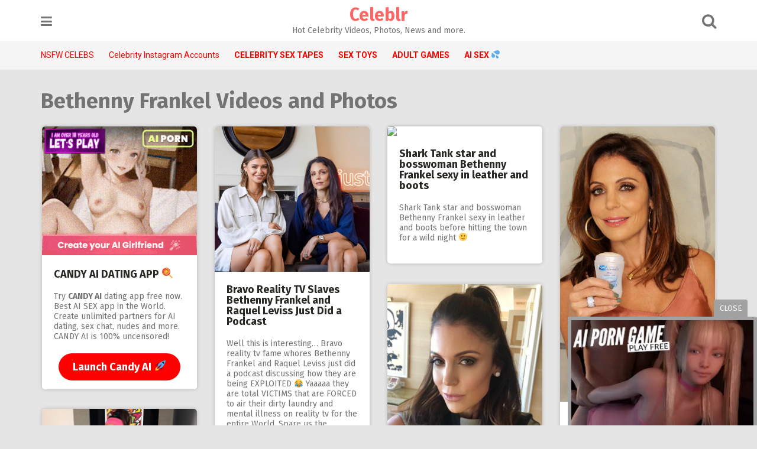

--- FILE ---
content_type: text/html; charset=UTF-8
request_url: https://celeblr.com/bethenny-frankel/
body_size: 11882
content:
<!DOCTYPE html>
<html lang="en-US">
<head>
<meta charset="UTF-8">
<meta name="viewport" content="width=device-width, initial-scale=1">
<link rel="profile" href="https://gmpg.org/xfn/11">
<link rel="pingback" href="https://celeblr.com/xmlrpc.php">

<script src="https://code.jquery.com/jquery-3.3.1.min.js"></script>
<meta name='robots' content='index, follow, max-image-preview:large, max-snippet:-1, max-video-preview:-1' />

	<!-- This site is optimized with the Yoast SEO plugin v22.9 - https://yoast.com/wordpress/plugins/seo/ -->
	<title>Bethenny Frankel videos and photos - Celeblr</title>
	<link rel="canonical" href="https://celeblr.com/bethenny-frankel/" />
	<link rel="next" href="https://celeblr.com/bethenny-frankel/page/2/" />
	<meta property="og:locale" content="en_US" />
	<meta property="og:type" content="article" />
	<meta property="og:title" content="Bethenny Frankel videos and photos - Celeblr" />
	<meta property="og:url" content="https://celeblr.com/bethenny-frankel/" />
	<meta property="og:site_name" content="Celeblr" />
	<meta property="og:image" content="https://celeblr.com/wp-content/uploads/2018/08/celeblr-logo.jpg" />
	<meta property="og:image:width" content="327" />
	<meta property="og:image:height" content="327" />
	<meta property="og:image:type" content="image/jpeg" />
	<meta name="twitter:card" content="summary_large_image" />
	<meta name="twitter:site" content="@celeblronline" />
	<script type="application/ld+json" class="yoast-schema-graph">{"@context":"https://schema.org","@graph":[{"@type":"CollectionPage","@id":"https://celeblr.com/bethenny-frankel/","url":"https://celeblr.com/bethenny-frankel/","name":"Bethenny Frankel videos and photos - Celeblr","isPartOf":{"@id":"https://celeblr.com/#website"},"breadcrumb":{"@id":"https://celeblr.com/bethenny-frankel/#breadcrumb"},"inLanguage":"en-US"},{"@type":"BreadcrumbList","@id":"https://celeblr.com/bethenny-frankel/#breadcrumb","itemListElement":[{"@type":"ListItem","position":1,"name":"Home","item":"https://celeblr.com/"},{"@type":"ListItem","position":2,"name":"Bethenny Frankel"}]},{"@type":"WebSite","@id":"https://celeblr.com/#website","url":"https://celeblr.com/","name":"Celeblr","description":"Hot Celebrity Videos, Photos, News and more.","publisher":{"@id":"https://celeblr.com/#organization"},"potentialAction":[{"@type":"SearchAction","target":{"@type":"EntryPoint","urlTemplate":"https://celeblr.com/?s={search_term_string}"},"query-input":"required name=search_term_string"}],"inLanguage":"en-US"},{"@type":"Organization","@id":"https://celeblr.com/#organization","name":"Celeblr","url":"https://celeblr.com/","logo":{"@type":"ImageObject","inLanguage":"en-US","@id":"https://celeblr.com/#/schema/logo/image/","url":"https://celeblr.com/wp-content/uploads/2017/01/logo.jpg","contentUrl":"https://celeblr.com/wp-content/uploads/2017/01/logo.jpg","width":354,"height":327,"caption":"Celeblr"},"image":{"@id":"https://celeblr.com/#/schema/logo/image/"},"sameAs":["https://x.com/celeblronline","https://www.instagram.com/celeblr"]}]}</script>
	<!-- / Yoast SEO plugin. -->


<link rel='dns-prefetch' href='//vjs.zencdn.net' />
<link rel='dns-prefetch' href='//fonts.googleapis.com' />
<link rel="alternate" type="application/rss+xml" title="Celeblr &raquo; Feed" href="https://celeblr.com/feed/" />
<link rel="alternate" type="application/rss+xml" title="Celeblr &raquo; Comments Feed" href="https://celeblr.com/comments/feed/" />
<link rel="alternate" type="application/rss+xml" title="Celeblr &raquo; Bethenny Frankel Category Feed" href="https://celeblr.com/bethenny-frankel/feed/" />
<script type="text/javascript">
/* <![CDATA[ */
window._wpemojiSettings = {"baseUrl":"https:\/\/s.w.org\/images\/core\/emoji\/14.0.0\/72x72\/","ext":".png","svgUrl":"https:\/\/s.w.org\/images\/core\/emoji\/14.0.0\/svg\/","svgExt":".svg","source":{"concatemoji":"https:\/\/celeblr.com\/wp-includes\/js\/wp-emoji-release.min.js?ver=6.4.7"}};
/*! This file is auto-generated */
!function(i,n){var o,s,e;function c(e){try{var t={supportTests:e,timestamp:(new Date).valueOf()};sessionStorage.setItem(o,JSON.stringify(t))}catch(e){}}function p(e,t,n){e.clearRect(0,0,e.canvas.width,e.canvas.height),e.fillText(t,0,0);var t=new Uint32Array(e.getImageData(0,0,e.canvas.width,e.canvas.height).data),r=(e.clearRect(0,0,e.canvas.width,e.canvas.height),e.fillText(n,0,0),new Uint32Array(e.getImageData(0,0,e.canvas.width,e.canvas.height).data));return t.every(function(e,t){return e===r[t]})}function u(e,t,n){switch(t){case"flag":return n(e,"\ud83c\udff3\ufe0f\u200d\u26a7\ufe0f","\ud83c\udff3\ufe0f\u200b\u26a7\ufe0f")?!1:!n(e,"\ud83c\uddfa\ud83c\uddf3","\ud83c\uddfa\u200b\ud83c\uddf3")&&!n(e,"\ud83c\udff4\udb40\udc67\udb40\udc62\udb40\udc65\udb40\udc6e\udb40\udc67\udb40\udc7f","\ud83c\udff4\u200b\udb40\udc67\u200b\udb40\udc62\u200b\udb40\udc65\u200b\udb40\udc6e\u200b\udb40\udc67\u200b\udb40\udc7f");case"emoji":return!n(e,"\ud83e\udef1\ud83c\udffb\u200d\ud83e\udef2\ud83c\udfff","\ud83e\udef1\ud83c\udffb\u200b\ud83e\udef2\ud83c\udfff")}return!1}function f(e,t,n){var r="undefined"!=typeof WorkerGlobalScope&&self instanceof WorkerGlobalScope?new OffscreenCanvas(300,150):i.createElement("canvas"),a=r.getContext("2d",{willReadFrequently:!0}),o=(a.textBaseline="top",a.font="600 32px Arial",{});return e.forEach(function(e){o[e]=t(a,e,n)}),o}function t(e){var t=i.createElement("script");t.src=e,t.defer=!0,i.head.appendChild(t)}"undefined"!=typeof Promise&&(o="wpEmojiSettingsSupports",s=["flag","emoji"],n.supports={everything:!0,everythingExceptFlag:!0},e=new Promise(function(e){i.addEventListener("DOMContentLoaded",e,{once:!0})}),new Promise(function(t){var n=function(){try{var e=JSON.parse(sessionStorage.getItem(o));if("object"==typeof e&&"number"==typeof e.timestamp&&(new Date).valueOf()<e.timestamp+604800&&"object"==typeof e.supportTests)return e.supportTests}catch(e){}return null}();if(!n){if("undefined"!=typeof Worker&&"undefined"!=typeof OffscreenCanvas&&"undefined"!=typeof URL&&URL.createObjectURL&&"undefined"!=typeof Blob)try{var e="postMessage("+f.toString()+"("+[JSON.stringify(s),u.toString(),p.toString()].join(",")+"));",r=new Blob([e],{type:"text/javascript"}),a=new Worker(URL.createObjectURL(r),{name:"wpTestEmojiSupports"});return void(a.onmessage=function(e){c(n=e.data),a.terminate(),t(n)})}catch(e){}c(n=f(s,u,p))}t(n)}).then(function(e){for(var t in e)n.supports[t]=e[t],n.supports.everything=n.supports.everything&&n.supports[t],"flag"!==t&&(n.supports.everythingExceptFlag=n.supports.everythingExceptFlag&&n.supports[t]);n.supports.everythingExceptFlag=n.supports.everythingExceptFlag&&!n.supports.flag,n.DOMReady=!1,n.readyCallback=function(){n.DOMReady=!0}}).then(function(){return e}).then(function(){var e;n.supports.everything||(n.readyCallback(),(e=n.source||{}).concatemoji?t(e.concatemoji):e.wpemoji&&e.twemoji&&(t(e.twemoji),t(e.wpemoji)))}))}((window,document),window._wpemojiSettings);
/* ]]> */
</script>

<style id='wp-emoji-styles-inline-css' type='text/css'>

	img.wp-smiley, img.emoji {
		display: inline !important;
		border: none !important;
		box-shadow: none !important;
		height: 1em !important;
		width: 1em !important;
		margin: 0 0.07em !important;
		vertical-align: -0.1em !important;
		background: none !important;
		padding: 0 !important;
	}
</style>
<link rel='stylesheet' id='wp-block-library-css' href='https://celeblr.com/wp-includes/css/dist/block-library/style.min.css?ver=6.4.7' type='text/css' media='all' />
<style id='classic-theme-styles-inline-css' type='text/css'>
/*! This file is auto-generated */
.wp-block-button__link{color:#fff;background-color:#32373c;border-radius:9999px;box-shadow:none;text-decoration:none;padding:calc(.667em + 2px) calc(1.333em + 2px);font-size:1.125em}.wp-block-file__button{background:#32373c;color:#fff;text-decoration:none}
</style>
<style id='global-styles-inline-css' type='text/css'>
body{--wp--preset--color--black: #000000;--wp--preset--color--cyan-bluish-gray: #abb8c3;--wp--preset--color--white: #ffffff;--wp--preset--color--pale-pink: #f78da7;--wp--preset--color--vivid-red: #cf2e2e;--wp--preset--color--luminous-vivid-orange: #ff6900;--wp--preset--color--luminous-vivid-amber: #fcb900;--wp--preset--color--light-green-cyan: #7bdcb5;--wp--preset--color--vivid-green-cyan: #00d084;--wp--preset--color--pale-cyan-blue: #8ed1fc;--wp--preset--color--vivid-cyan-blue: #0693e3;--wp--preset--color--vivid-purple: #9b51e0;--wp--preset--gradient--vivid-cyan-blue-to-vivid-purple: linear-gradient(135deg,rgba(6,147,227,1) 0%,rgb(155,81,224) 100%);--wp--preset--gradient--light-green-cyan-to-vivid-green-cyan: linear-gradient(135deg,rgb(122,220,180) 0%,rgb(0,208,130) 100%);--wp--preset--gradient--luminous-vivid-amber-to-luminous-vivid-orange: linear-gradient(135deg,rgba(252,185,0,1) 0%,rgba(255,105,0,1) 100%);--wp--preset--gradient--luminous-vivid-orange-to-vivid-red: linear-gradient(135deg,rgba(255,105,0,1) 0%,rgb(207,46,46) 100%);--wp--preset--gradient--very-light-gray-to-cyan-bluish-gray: linear-gradient(135deg,rgb(238,238,238) 0%,rgb(169,184,195) 100%);--wp--preset--gradient--cool-to-warm-spectrum: linear-gradient(135deg,rgb(74,234,220) 0%,rgb(151,120,209) 20%,rgb(207,42,186) 40%,rgb(238,44,130) 60%,rgb(251,105,98) 80%,rgb(254,248,76) 100%);--wp--preset--gradient--blush-light-purple: linear-gradient(135deg,rgb(255,206,236) 0%,rgb(152,150,240) 100%);--wp--preset--gradient--blush-bordeaux: linear-gradient(135deg,rgb(254,205,165) 0%,rgb(254,45,45) 50%,rgb(107,0,62) 100%);--wp--preset--gradient--luminous-dusk: linear-gradient(135deg,rgb(255,203,112) 0%,rgb(199,81,192) 50%,rgb(65,88,208) 100%);--wp--preset--gradient--pale-ocean: linear-gradient(135deg,rgb(255,245,203) 0%,rgb(182,227,212) 50%,rgb(51,167,181) 100%);--wp--preset--gradient--electric-grass: linear-gradient(135deg,rgb(202,248,128) 0%,rgb(113,206,126) 100%);--wp--preset--gradient--midnight: linear-gradient(135deg,rgb(2,3,129) 0%,rgb(40,116,252) 100%);--wp--preset--font-size--small: 13px;--wp--preset--font-size--medium: 20px;--wp--preset--font-size--large: 36px;--wp--preset--font-size--x-large: 42px;--wp--preset--spacing--20: 0.44rem;--wp--preset--spacing--30: 0.67rem;--wp--preset--spacing--40: 1rem;--wp--preset--spacing--50: 1.5rem;--wp--preset--spacing--60: 2.25rem;--wp--preset--spacing--70: 3.38rem;--wp--preset--spacing--80: 5.06rem;--wp--preset--shadow--natural: 6px 6px 9px rgba(0, 0, 0, 0.2);--wp--preset--shadow--deep: 12px 12px 50px rgba(0, 0, 0, 0.4);--wp--preset--shadow--sharp: 6px 6px 0px rgba(0, 0, 0, 0.2);--wp--preset--shadow--outlined: 6px 6px 0px -3px rgba(255, 255, 255, 1), 6px 6px rgba(0, 0, 0, 1);--wp--preset--shadow--crisp: 6px 6px 0px rgba(0, 0, 0, 1);}:where(.is-layout-flex){gap: 0.5em;}:where(.is-layout-grid){gap: 0.5em;}body .is-layout-flow > .alignleft{float: left;margin-inline-start: 0;margin-inline-end: 2em;}body .is-layout-flow > .alignright{float: right;margin-inline-start: 2em;margin-inline-end: 0;}body .is-layout-flow > .aligncenter{margin-left: auto !important;margin-right: auto !important;}body .is-layout-constrained > .alignleft{float: left;margin-inline-start: 0;margin-inline-end: 2em;}body .is-layout-constrained > .alignright{float: right;margin-inline-start: 2em;margin-inline-end: 0;}body .is-layout-constrained > .aligncenter{margin-left: auto !important;margin-right: auto !important;}body .is-layout-constrained > :where(:not(.alignleft):not(.alignright):not(.alignfull)){max-width: var(--wp--style--global--content-size);margin-left: auto !important;margin-right: auto !important;}body .is-layout-constrained > .alignwide{max-width: var(--wp--style--global--wide-size);}body .is-layout-flex{display: flex;}body .is-layout-flex{flex-wrap: wrap;align-items: center;}body .is-layout-flex > *{margin: 0;}body .is-layout-grid{display: grid;}body .is-layout-grid > *{margin: 0;}:where(.wp-block-columns.is-layout-flex){gap: 2em;}:where(.wp-block-columns.is-layout-grid){gap: 2em;}:where(.wp-block-post-template.is-layout-flex){gap: 1.25em;}:where(.wp-block-post-template.is-layout-grid){gap: 1.25em;}.has-black-color{color: var(--wp--preset--color--black) !important;}.has-cyan-bluish-gray-color{color: var(--wp--preset--color--cyan-bluish-gray) !important;}.has-white-color{color: var(--wp--preset--color--white) !important;}.has-pale-pink-color{color: var(--wp--preset--color--pale-pink) !important;}.has-vivid-red-color{color: var(--wp--preset--color--vivid-red) !important;}.has-luminous-vivid-orange-color{color: var(--wp--preset--color--luminous-vivid-orange) !important;}.has-luminous-vivid-amber-color{color: var(--wp--preset--color--luminous-vivid-amber) !important;}.has-light-green-cyan-color{color: var(--wp--preset--color--light-green-cyan) !important;}.has-vivid-green-cyan-color{color: var(--wp--preset--color--vivid-green-cyan) !important;}.has-pale-cyan-blue-color{color: var(--wp--preset--color--pale-cyan-blue) !important;}.has-vivid-cyan-blue-color{color: var(--wp--preset--color--vivid-cyan-blue) !important;}.has-vivid-purple-color{color: var(--wp--preset--color--vivid-purple) !important;}.has-black-background-color{background-color: var(--wp--preset--color--black) !important;}.has-cyan-bluish-gray-background-color{background-color: var(--wp--preset--color--cyan-bluish-gray) !important;}.has-white-background-color{background-color: var(--wp--preset--color--white) !important;}.has-pale-pink-background-color{background-color: var(--wp--preset--color--pale-pink) !important;}.has-vivid-red-background-color{background-color: var(--wp--preset--color--vivid-red) !important;}.has-luminous-vivid-orange-background-color{background-color: var(--wp--preset--color--luminous-vivid-orange) !important;}.has-luminous-vivid-amber-background-color{background-color: var(--wp--preset--color--luminous-vivid-amber) !important;}.has-light-green-cyan-background-color{background-color: var(--wp--preset--color--light-green-cyan) !important;}.has-vivid-green-cyan-background-color{background-color: var(--wp--preset--color--vivid-green-cyan) !important;}.has-pale-cyan-blue-background-color{background-color: var(--wp--preset--color--pale-cyan-blue) !important;}.has-vivid-cyan-blue-background-color{background-color: var(--wp--preset--color--vivid-cyan-blue) !important;}.has-vivid-purple-background-color{background-color: var(--wp--preset--color--vivid-purple) !important;}.has-black-border-color{border-color: var(--wp--preset--color--black) !important;}.has-cyan-bluish-gray-border-color{border-color: var(--wp--preset--color--cyan-bluish-gray) !important;}.has-white-border-color{border-color: var(--wp--preset--color--white) !important;}.has-pale-pink-border-color{border-color: var(--wp--preset--color--pale-pink) !important;}.has-vivid-red-border-color{border-color: var(--wp--preset--color--vivid-red) !important;}.has-luminous-vivid-orange-border-color{border-color: var(--wp--preset--color--luminous-vivid-orange) !important;}.has-luminous-vivid-amber-border-color{border-color: var(--wp--preset--color--luminous-vivid-amber) !important;}.has-light-green-cyan-border-color{border-color: var(--wp--preset--color--light-green-cyan) !important;}.has-vivid-green-cyan-border-color{border-color: var(--wp--preset--color--vivid-green-cyan) !important;}.has-pale-cyan-blue-border-color{border-color: var(--wp--preset--color--pale-cyan-blue) !important;}.has-vivid-cyan-blue-border-color{border-color: var(--wp--preset--color--vivid-cyan-blue) !important;}.has-vivid-purple-border-color{border-color: var(--wp--preset--color--vivid-purple) !important;}.has-vivid-cyan-blue-to-vivid-purple-gradient-background{background: var(--wp--preset--gradient--vivid-cyan-blue-to-vivid-purple) !important;}.has-light-green-cyan-to-vivid-green-cyan-gradient-background{background: var(--wp--preset--gradient--light-green-cyan-to-vivid-green-cyan) !important;}.has-luminous-vivid-amber-to-luminous-vivid-orange-gradient-background{background: var(--wp--preset--gradient--luminous-vivid-amber-to-luminous-vivid-orange) !important;}.has-luminous-vivid-orange-to-vivid-red-gradient-background{background: var(--wp--preset--gradient--luminous-vivid-orange-to-vivid-red) !important;}.has-very-light-gray-to-cyan-bluish-gray-gradient-background{background: var(--wp--preset--gradient--very-light-gray-to-cyan-bluish-gray) !important;}.has-cool-to-warm-spectrum-gradient-background{background: var(--wp--preset--gradient--cool-to-warm-spectrum) !important;}.has-blush-light-purple-gradient-background{background: var(--wp--preset--gradient--blush-light-purple) !important;}.has-blush-bordeaux-gradient-background{background: var(--wp--preset--gradient--blush-bordeaux) !important;}.has-luminous-dusk-gradient-background{background: var(--wp--preset--gradient--luminous-dusk) !important;}.has-pale-ocean-gradient-background{background: var(--wp--preset--gradient--pale-ocean) !important;}.has-electric-grass-gradient-background{background: var(--wp--preset--gradient--electric-grass) !important;}.has-midnight-gradient-background{background: var(--wp--preset--gradient--midnight) !important;}.has-small-font-size{font-size: var(--wp--preset--font-size--small) !important;}.has-medium-font-size{font-size: var(--wp--preset--font-size--medium) !important;}.has-large-font-size{font-size: var(--wp--preset--font-size--large) !important;}.has-x-large-font-size{font-size: var(--wp--preset--font-size--x-large) !important;}
.wp-block-navigation a:where(:not(.wp-element-button)){color: inherit;}
:where(.wp-block-post-template.is-layout-flex){gap: 1.25em;}:where(.wp-block-post-template.is-layout-grid){gap: 1.25em;}
:where(.wp-block-columns.is-layout-flex){gap: 2em;}:where(.wp-block-columns.is-layout-grid){gap: 2em;}
.wp-block-pullquote{font-size: 1.5em;line-height: 1.6;}
</style>
<link rel='stylesheet' id='videojs-plugin-css' href='https://celeblr.com/wp-content/plugins/videojs-html5-video-player-for-wordpress/plugin-styles.css?ver=6.4.7' type='text/css' media='all' />
<link rel='stylesheet' id='videojs-css' href='//vjs.zencdn.net/4.5/video-js.css?ver=6.4.7' type='text/css' media='all' />
<link rel='stylesheet' id='pingraphy-google-font-style-css' href='//fonts.googleapis.com/css?family=Fira+Sans%3A700%2C400%7CRoboto%3A700%2C400&#038;ver=6.4.7' type='text/css' media='all' />
<link rel='stylesheet' id='font-awesome-css' href='https://celeblr.com/wp-content/themes/pingraphy1/css/font-awesome.min.css?ver=6.4.7' type='text/css' media='all' />
<link rel='stylesheet' id='pingraphy-style-css' href='https://celeblr.com/wp-content/themes/pingraphy1/style.css?ver=6.4.7' type='text/css' media='all' />
<link rel='stylesheet' id='pingraphy-responsive-style-css' href='https://celeblr.com/wp-content/themes/pingraphy1/css/responsive.css?ver=6.4.7' type='text/css' media='all' />
<script type="text/javascript" src="https://celeblr.com/wp-includes/js/jquery/jquery.min.js?ver=3.7.1" id="jquery-core-js"></script>
<script type="text/javascript" src="https://celeblr.com/wp-includes/js/jquery/jquery-migrate.min.js?ver=3.4.1" id="jquery-migrate-js"></script>
<link rel="https://api.w.org/" href="https://celeblr.com/wp-json/" /><link rel="alternate" type="application/json" href="https://celeblr.com/wp-json/wp/v2/categories/63" /><link rel="EditURI" type="application/rsd+xml" title="RSD" href="https://celeblr.com/xmlrpc.php?rsd" />
<meta name="generator" content="WordPress 6.4.7" />

		<script type="text/javascript"> document.createElement("video");document.createElement("audio");document.createElement("track"); </script>
		<script type="text/javascript">
	window._wp_rp_static_base_url = 'https://wprp.zemanta.com/static/';
	window._wp_rp_wp_ajax_url = "https://celeblr.com/wp-admin/admin-ajax.php";
	window._wp_rp_plugin_version = '3.6.4';
	window._wp_rp_post_id = '17682';
	window._wp_rp_num_rel_posts = '8';
	window._wp_rp_thumbnails = true;
	window._wp_rp_post_title = 'Bravo+Reality+TV+Slaves+Bethenny+Frankel+and+Raquel+Leviss+Just+Did+a+Podcast';
	window._wp_rp_post_tags = ['bethenny+frankel', 'podcast', 'slave', 'fame', 'laundri', 'realiti', 'mental', 'frankel', 'bravo', 'raquel', 'whore', 'dirti', 'sexi', 'world', 'air', 'tv'];
	window._wp_rp_promoted_content = true;
</script>
<link rel="stylesheet" href="https://celeblr.com/wp-content/plugins/wordpress-23-related-posts-plugin/static/themes/vertical.css?version=3.6.4" />
	<style type="text/css">
		a,
		.widget ul li a {
			color: #dd3333;
		}
		a:hover,
		#breadcrumb a:hover,
		.widget ul li a:hover,
		.widget_calendar #calendar_wrap caption {
			color: #1e73be;
		}
		.widget_calendar #calendar_wrap table td a {
			background: #1e73be;
		}

		/* Header Color  */
		.sticky-nav,
		.site-header {
			background: ;
		}
		.site-header .section-one .toggle-mobile-menu,
		.search-style-one a i {
			color: ;
		}
		.site-header .site-title a,
		.site-header .site-description {
			color: ;
		}

	</style>
	<link rel="icon" href="https://celeblr.com/wp-content/uploads/2023/10/cropped-celeblr-favicon-32x32.jpg" sizes="32x32" />
<link rel="icon" href="https://celeblr.com/wp-content/uploads/2023/10/cropped-celeblr-favicon-192x192.jpg" sizes="192x192" />
<link rel="apple-touch-icon" href="https://celeblr.com/wp-content/uploads/2023/10/cropped-celeblr-favicon-180x180.jpg" />
<meta name="msapplication-TileImage" content="https://celeblr.com/wp-content/uploads/2023/10/cropped-celeblr-favicon-270x270.jpg" />
		<style type="text/css" id="wp-custom-css">
			.bold {font-weight:bold}

.trending {padding-bottom:20px;font-size:17px}

.entry-content h2 {
	font-size: 20px;
}

.entry-content h3 {
	font-size: 18px;
}

.enter a {font-size:25px;font-weight:bold}

.cambox {border: 3px solid pink;padding-left:20px;background:#F5F5F5;margin-top:20px;margin-bottom:10px}

 .cta-button {
    display: inline-block;
    padding: 12px 24px;
    background-color: red; /* Blue color */
    color: #fff; /* White text color */
    text-decoration: none;
		font-weight: bold;
	 	font-size: 18px;
    border-radius: 50px;
    transition: background-color 0.3s ease;
  }
  .cta-button:hover {
		color: yellow;
    background-color: #2980b9; /* Darker blue on hover */
  }		</style>
		</head>

<body class="archive category category-bethenny-frankel category-63">
<div id="page" class="hfeed site">
	<a class="skip-link screen-reader-text" href="#content">Skip to content</a>

	<header id="masthead" class="site-header" role="banner">
		<div class="clearfix">
			<div class="section-one">
				<div class="inner">
										<a class="toggle-mobile-menu" href="#" title="Menu"><i class="fa fa-bars"></i></a>
					<nav id="primary-navigation" class="main-navigation" role="navigation">
						<div class="menu-top-container"><ul id="primary-menu" class="menu clearfix"><li id="menu-item-2421" class="menu-item menu-item-type-custom menu-item-object-custom menu-item-2421"><a target="_blank" rel="nofollow" href="https://x.com/celeblronline">X</a></li>
<li id="menu-item-2422" class="menu-item menu-item-type-custom menu-item-object-custom menu-item-2422"><a target="_blank" rel="nofollow" href="https://www.instagram.com/celeblr">Instagram</a></li>
<li id="menu-item-17574" class="menu-item menu-item-type-custom menu-item-object-custom menu-item-17574"><a target="_blank" rel="nofollow" href="https://linktr.ee/celeblr">Linktree</a></li>
<li id="menu-item-14846" class="menu-item menu-item-type-custom menu-item-object-custom menu-item-14846"><a target="_blank" rel="noopener" href="https://celeblr.com/best-celebrity-subreddits-on-reddit/">Best Celebrity Reddit&#8217;s</a></li>
<li id="menu-item-20007" class="menu-item menu-item-type-custom menu-item-object-custom menu-item-20007"><a target="_blank" rel="noopener" href="https://celeblr.com/about-us/">About Us</a></li>
<li id="menu-item-17230" class="menu-item menu-item-type-custom menu-item-object-custom menu-item-17230"><a target="_blank" rel="noopener" href="https://celeblr.com/6920/gamers-cum-play-free-sex-games/">Free Sex Games</a></li>
<li id="menu-item-16836" class="menu-item menu-item-type-custom menu-item-object-custom menu-item-16836"><a target="_blank" rel="noopener" href="https://celeblr.com/18207/live-sex-cams/">Live Sex Cams</a></li>
</ul></div>					</nav><!-- #site-navigation -->
										<div class="site-branding">
																			<h2 class="site-title">
						<a itemprop="url" href="https://celeblr.com/" rel="home" title="Hot Celebrity Videos, Photos, News and more.">
							Celeblr						</a>
						</h2>
						<h3 class="site-description">Hot Celebrity Videos, Photos, News and more.</h3>
															</div><!-- .site-branding -->

					<div class="search-style-one">
						<a id="trigger-overlay">
							<i class="fa fa-search"></i>
						</a>
						<div class="overlay overlay-slideleft">
							<div class="search-row">
								<form method="get" id="searchform" class="search-form" action="https://celeblr.com/" _lpchecked="1">
									<a ahref="#" class="overlay-close"><i class="fa fa-times"></i></a>
									<input type="text" name="s" id="s" value="" placeholder="Search Keyword ..." />
								</form>
							</div>
						</div>
					</div>
					
				</div>
			</div>
			<div class="section-two">
								<div class="inner clearfix">
					
					<a class="mobile-only toggle-mobile-menu" href="#" title="Menu">Menu <i class="fa fa-angle-down"></i></a>
					<nav id="secondary-navigation" class="second-navigation" role="navigation">
						<div class="menu-nav-container"><ul id="secondary-menu" class="menu clearfix"><li id="menu-item-99" class="menu-item menu-item-type-custom menu-item-object-custom menu-item-99"><a href="/nsfw">NSFW CELEBS</a></li>
<li id="menu-item-731" class="menu-item menu-item-type-custom menu-item-object-custom menu-item-731"><a href="/celebrity-instagram-accounts">Celebrity Instagram Accounts</a></li>
<li id="menu-item-15529" class="bold menu-item menu-item-type-custom menu-item-object-custom menu-item-15529"><a target="_blank" rel="nofollow" href="/celebrity-sex-tapes">CELEBRITY SEX TAPES</a></li>
<li id="menu-item-21421" class="bold menu-item menu-item-type-custom menu-item-object-custom menu-item-21421"><a target="_blank" rel="nofollow" href="https://sextoysforgamers.com/">SEX TOYS</a></li>
<li id="menu-item-15686" class="bold menu-item menu-item-type-custom menu-item-object-custom menu-item-15686"><a target="_blank" rel="nofollow" href="https://adultporngames.com/">ADULT GAMES</a></li>
<li id="menu-item-17852" class="bold menu-item menu-item-type-custom menu-item-object-custom menu-item-17852"><a target="_blank" rel="noopener" href="/ai">AI SEX 💦</a></li>
</ul></div>					</nav><!-- #site-navigation -->
                	
				</div>
							</div>
		</div>
		<div id="catcher"></div>
	</header><!-- #masthead -->
	
	<div id="content" class="site-content sidebar-right">
		<div class="inner clearfix">
	<div id="primary" class="content-area content-masonry">
		<main id="main" class="site-main" role="main">

					<header class="page-header archive-header">
			<h1 class="page-title">Bethenny Frankel Videos and Photos</h1>
			</header><!-- .page-header -->

			
			<div class="masonry" class="clearfix">
				
	<article id="post-20000" class="item has-post-thumbnail post-20000 post type-post status-publish format-standard hentry">
		<div class="thumbnail">
		<a href="/ai" target="_blank"><img src="https://celeblr.com/wp-content/uploads/2025/10/Candy-AI-Hentai-Dating-App.jpg" alt="Try Candy AI Girlfriend Dating and AI Sex Chat App FREE" width="300" height="250"></a>
		</div>
	<div class="item-text">
		<header class="entry-header">
			<h2 class="entry-title"><a href="/ai" rel="bookmark" target="_blank">CANDY AI DATING APP &#127853;</a></h2>
		</header><!-- .entry-header -->
		<div class="item-description">
			<div class="entry-content">
				<p>Try <strong>CANDY AI</strong> dating app free now. Best AI SEX app in the World. Create unlimited partners for AI dating, sex chat, nudes and more. CANDY AI is 100% uncensored!</p>
				<div style="text-align:center"><a href="/ai" class="cta-button" rel="noopener" target="_blank">Launch Candy AI &#128640;</a></div>
			</div><!-- .entry-content -->
		</div>
	</div>
</article><!-- #post-## -->
				
						
				
<article id="post-17682" class="item has-post-thumbnail post-17682 post type-post status-publish format-standard hentry category-bethenny-frankel">
		<div class="thumbnail">
		<a href="https://celeblr.com/17682/bravo-reality-tv-slaves-bethenny-frankel-and-raquel-leviss-just-did-a-podcast/" rel="bookmark"><img src="https://i.imgur.com/MBL8Q1J.jpg"></a>
		</div>
	<div class="item-text">
		<header class="entry-header">
			<h2 class="entry-title"><a href="https://celeblr.com/17682/bravo-reality-tv-slaves-bethenny-frankel-and-raquel-leviss-just-did-a-podcast/" rel="bookmark">Bravo Reality TV Slaves Bethenny Frankel and Raquel Leviss Just Did a Podcast</a></h2>								</header><!-- .entry-header -->
		<div class="item-description">
			<div class="entry-content">
				<p>Well this is interesting&#8230; Bravo reality tv fame whores Bethenny Frankel and Raquel Leviss just did a podcast discussing how they are being EXPLOITED &#128514; Yaaaaa they are total VICTIMS that are FORCED to air their dirty laundry and mental illness on reality tv for the entire World. Spare us the BULLSHIT 😛 They are damn good looking and sexy though 😉</p>
							</div><!-- .entry-content -->
		</div>
	</div>
</article><!-- #post-## -->

			
				
<article id="post-10552" class="item has-post-thumbnail post-10552 post type-post status-publish format-standard hentry category-bethenny-frankel">
		<div class="thumbnail">
		<a href="https://celeblr.com/10552/shark-tank-star-and-bosswoman-bethenny-frankel-sexy-in-leather-and-boots/" rel="bookmark"><img src="https://i.redd.it/udqrrtcosht31.jpg"></a>
		</div>
	<div class="item-text">
		<header class="entry-header">
			<h2 class="entry-title"><a href="https://celeblr.com/10552/shark-tank-star-and-bosswoman-bethenny-frankel-sexy-in-leather-and-boots/" rel="bookmark">Shark Tank star and bosswoman Bethenny Frankel sexy in leather and boots</a></h2>								</header><!-- .entry-header -->
		<div class="item-description">
			<div class="entry-content">
				<p>Shark Tank star and bosswoman Bethenny Frankel sexy in leather and boots before hitting the town for a wild night 🙂</p>
							</div><!-- .entry-content -->
		</div>
	</div>
</article><!-- #post-## -->

			
				
<article id="post-10470" class="item has-post-thumbnail post-10470 post type-post status-publish format-standard hentry category-bethenny-frankel">
		<div class="thumbnail">
		<a href="https://celeblr.com/10470/super-bosswoman-bethenny-frankel-in-sexy-pajamas-promoting-secret-deodorant/" rel="bookmark"><img src="https://i.imgur.com/TS0JPSZ.jpg"></a>
		</div>
	<div class="item-text">
		<header class="entry-header">
			<h2 class="entry-title"><a href="https://celeblr.com/10470/super-bosswoman-bethenny-frankel-in-sexy-pajamas-promoting-secret-deodorant/" rel="bookmark">Super bosswoman Bethenny Frankel in sexy pajamas promoting Secret deodorant</a></h2>								</header><!-- .entry-header -->
		<div class="item-description">
			<div class="entry-content">
				<p>Super bosswoman Bethenny Frankel in sexy pajamas promoting Secret deodorant 🙂</p>
							</div><!-- .entry-content -->
		</div>
	</div>
</article><!-- #post-## -->

			
				
<article id="post-7328" class="item has-post-thumbnail post-7328 post type-post status-publish format-standard hentry category-bethenny-frankel">
		<div class="thumbnail">
		<a href="https://celeblr.com/7328/bethenny-frankel-selfie-she-is-gorgeous/" rel="bookmark"><img src="https://i.imgur.com/J3UVEcH.jpg"></a>
		</div>
	<div class="item-text">
		<header class="entry-header">
			<h2 class="entry-title"><a href="https://celeblr.com/7328/bethenny-frankel-selfie-she-is-gorgeous/" rel="bookmark">Bethenny Frankel selfie, she is gorgeous!</a></h2>								</header><!-- .entry-header -->
		<div class="item-description">
			<div class="entry-content">
				<p>Super bosswoman and new Shark Bethenny Frankel showing off her beauty in fabulous selfie. She is absolutely gorgeous 🙂</p>
							</div><!-- .entry-content -->
		</div>
	</div>
</article><!-- #post-## -->

			
				
<article id="post-6286" class="item has-post-thumbnail post-6286 post type-post status-publish format-standard hentry category-bethenny-frankel">
		<div class="thumbnail">
		<a href="https://celeblr.com/6286/very-sexy-bethenny-frankel-in-tight-80s-workout-outfit/" rel="bookmark"><img src="https://i.imgur.com/bHR0w7v.jpg"></a>
		</div>
	<div class="item-text">
		<header class="entry-header">
			<h2 class="entry-title"><a href="https://celeblr.com/6286/very-sexy-bethenny-frankel-in-tight-80s-workout-outfit/" rel="bookmark">Very sexy Bethenny Frankel in tight 80s workout outfit</a></h2>								</header><!-- .entry-header -->
		<div class="item-description">
			<div class="entry-content">
				<p>Check out very sexy housewife and Shark Tank star Bethenny Frankel looking fucking HOT in very tight 80s workout outfit 🙂 What a fucking milf she is! And her boobs (and nipples)&#8230;OMG&#8230;absolutely perfect!</p>
							</div><!-- .entry-content -->
		</div>
	</div>
</article><!-- #post-## -->

			
				
<article id="post-5855" class="item has-post-thumbnail post-5855 post type-post status-publish format-standard hentry category-bethenny-frankel">
		<div class="thumbnail">
		<a href="https://celeblr.com/5855/super-bosswoman-bethenny-frankel-looking-fabulous/" rel="bookmark"><img src="https://scontent-atl3-1.cdninstagram.com/vp/57fd8ee9a78ce95b1bed6442e5ef264e/5BCA401E/t51.2885-15/e35/36505441_2148051688746916_3526793273915998208_n.jpg"></a>
		</div>
	<div class="item-text">
		<header class="entry-header">
			<h2 class="entry-title"><a href="https://celeblr.com/5855/super-bosswoman-bethenny-frankel-looking-fabulous/" rel="bookmark">Super bosswoman Bethenny Frankel looking fabulous</a></h2>								</header><!-- .entry-header -->
		<div class="item-description">
			<div class="entry-content">
				<p>Super bosswoman Bethenny Frankel looking fucking amazing at some event. Her boobs&#8230;and legs are amazing!</p>
							</div><!-- .entry-content -->
		</div>
	</div>
</article><!-- #post-## -->

			
				
<article id="post-5258" class="item has-post-thumbnail post-5258 post type-post status-publish format-standard hentry category-bethenny-frankel">
		<div class="thumbnail">
		<a href="https://celeblr.com/5258/bethenny-frankel-selfie-she-is-such-a-hottie/" rel="bookmark"><img src="https://scontent-atl3-1.cdninstagram.com/vp/2419836c69720525b2820a5d806add48/5B84ECAE/t51.2885-15/e35/30855252_172836203432486_5910734752964411392_n.jpg"></a>
		</div>
	<div class="item-text">
		<header class="entry-header">
			<h2 class="entry-title"><a href="https://celeblr.com/5258/bethenny-frankel-selfie-she-is-such-a-hottie/" rel="bookmark">Bethenny Frankel selfie, she is such a hottie :)</a></h2>								</header><!-- .entry-header -->
		<div class="item-description">
			<div class="entry-content">
				<p>Selfie Bethenny Frankel just posted on social media, she is such a hottie 🙂 And a super bosswoman!!!</p>
							</div><!-- .entry-content -->
		</div>
	</div>
</article><!-- #post-## -->

			
				
<article id="post-4749" class="item has-post-thumbnail post-4749 post type-post status-publish format-standard hentry category-bethenny-frankel tag-rhony">
		<div class="thumbnail">
		<a href="https://celeblr.com/4749/love-rhony-bethenny-frankel-shes-gorgeous/" rel="bookmark"><img src="https://scontent-atl3-1.cdninstagram.com/vp/f79d1d189871fdfe7949e8d922b405f1/5B0D0C62/t51.2885-15/e35/27880235_408802312912411_4370399372827951104_n.jpg"></a>
		</div>
	<div class="item-text">
		<header class="entry-header">
			<h2 class="entry-title"><a href="https://celeblr.com/4749/love-rhony-bethenny-frankel-shes-gorgeous/" rel="bookmark">Love RHONY Bethenny Frankel, she&#8217;s gorgeous</a></h2>								</header><!-- .entry-header -->
		<div class="item-description">
			<div class="entry-content">
				<p>Who else loves Bethenny Frankel from RHONY? She is gorgeous! Got brains too&#8230;she&#8217;s about the only reality tv star thats successful off screen.</p>
							</div><!-- .entry-content -->
		</div>
	</div>
</article><!-- #post-## -->

			
				
<article id="post-4178" class="item has-post-thumbnail post-4178 post type-post status-publish format-standard hentry category-bethenny-frankel">
		<div class="thumbnail">
		<a href="https://celeblr.com/4178/bethenny-frankel-bikini/" rel="bookmark"><img src="https://scontent-ort2-2.cdninstagram.com/t51.2885-15/e35/19624948_173137626560094_4515936981057798144_n.jpg"></a>
		</div>
	<div class="item-text">
		<header class="entry-header">
			<h2 class="entry-title"><a href="https://celeblr.com/4178/bethenny-frankel-bikini/" rel="bookmark">Bethenny Frankel in bikini</a></h2>								</header><!-- .entry-header -->
		<div class="item-description">
			<div class="entry-content">
				<p>Boss woman and NYC Housewife Bethenny Frankel showing off amazing body in sexy bikini.</p>
							</div><!-- .entry-content -->
		</div>
	</div>
</article><!-- #post-## -->

			
				
<article id="post-4133" class="item has-post-thumbnail post-4133 post type-post status-publish format-standard hentry category-bethenny-frankel">
		<div class="thumbnail">
		<a href="https://celeblr.com/4133/boss-woman-bethenny-frankel-loves-heels/" rel="bookmark"><img src="https://scontent-ort2-2.cdninstagram.com/t51.2885-15/e35/19534038_1696094630697184_1942034093554270208_n.jpg"></a>
		</div>
	<div class="item-text">
		<header class="entry-header">
			<h2 class="entry-title"><a href="https://celeblr.com/4133/boss-woman-bethenny-frankel-loves-heels/" rel="bookmark">Boss woman Bethenny Frankel loves her heels</a></h2>								</header><!-- .entry-header -->
		<div class="item-description">
			<div class="entry-content">
				<p>NYC boss woman Bethenny Frankel loves her heels!</p>
							</div><!-- .entry-content -->
		</div>
	</div>
</article><!-- #post-## -->

			
				
<article id="post-4069" class="item has-post-thumbnail post-4069 post type-post status-publish format-standard hentry category-bethenny-frankel">
		<div class="thumbnail">
		<a href="https://celeblr.com/4069/bethenny-frankel-sexy-tight-white-pants/" rel="bookmark"><img src="https://scontent-atl3-1.cdninstagram.com/t51.2885-15/e35/19533869_457260231305121_7144712937670705152_n.jpg"></a>
		</div>
	<div class="item-text">
		<header class="entry-header">
			<h2 class="entry-title"><a href="https://celeblr.com/4069/bethenny-frankel-sexy-tight-white-pants/" rel="bookmark">Bethenny Frankel sexy in tight white pants</a></h2>								</header><!-- .entry-header -->
		<div class="item-description">
			<div class="entry-content">
				<p>Bethenny Frankel is a sexy girl boss! She damn fucking sexy in tight white pants too. Her social media is amazing and 100% on point. Keep kicking ass Bethenny 🙂</p>
							</div><!-- .entry-content -->
		</div>
	</div>
</article><!-- #post-## -->

			
				
<article id="post-3597" class="item has-post-thumbnail post-3597 post type-post status-publish format-standard hentry category-bethenny-frankel">
		<div class="thumbnail">
		<a href="https://celeblr.com/3597/bethenny-frankel-says-relax-yall/" rel="bookmark"><img src="https://scontent-atl3-1.cdninstagram.com/t51.2885-15/e35/18723581_128078214432651_8950979910952812544_n.jpg"></a>
		</div>
	<div class="item-text">
		<header class="entry-header">
			<h2 class="entry-title"><a href="https://celeblr.com/3597/bethenny-frankel-says-relax-yall/" rel="bookmark">Bethenny Frankel says relax y&#8217;all</a></h2>								</header><!-- .entry-header -->
		<div class="item-description">
			<div class="entry-content">
				<p>Gorgeous boss woman and new Shark Tank member Bethenny Frankel says relax y&#8217;all. Of course while looking fabulous 🙂</p>
							</div><!-- .entry-content -->
		</div>
	</div>
</article><!-- #post-## -->

			
				
<article id="post-3146" class="item has-post-thumbnail post-3146 post type-post status-publish format-standard hentry category-bethenny-frankel">
		<div class="thumbnail">
		<a href="https://celeblr.com/3146/boss-woman-bethenny-frankel-selfies/" rel="bookmark"><img src="https://scontent-ord1-1.cdninstagram.com/t51.2885-15/e35/18013620_1920154884898335_2862262739739344896_n.jpg"></a>
		</div>
	<div class="item-text">
		<header class="entry-header">
			<h2 class="entry-title"><a href="https://celeblr.com/3146/boss-woman-bethenny-frankel-selfies/" rel="bookmark">Boss woman Bethenny Frankel selfies</a></h2>								</header><!-- .entry-header -->
		<div class="item-description">
			<div class="entry-content">
				<p>Stunning boss woman Bethenny Frankel selfies. Her Instagram is amazing! Not to mention she is about the only Real NYC Housewife worth a fuck.</p>
							</div><!-- .entry-content -->
		</div>
	</div>
</article><!-- #post-## -->

			
				
<article id="post-2992" class="item has-post-thumbnail post-2992 post type-post status-publish format-standard hentry category-bethenny-frankel">
		<div class="thumbnail">
		<a href="https://celeblr.com/2992/bethenny-frankel-sexy-knee-high-boots/" rel="bookmark"><img src="https://i.dailymail.co.uk/i/pix/2017/03/14/19/3E3F63D200000578-4313576-These_boots_were_made_for_walking_Bethenny_Frankel_was_a_stylish-a-87_1489518014991.jpg"></a>
		</div>
	<div class="item-text">
		<header class="entry-header">
			<h2 class="entry-title"><a href="https://celeblr.com/2992/bethenny-frankel-sexy-knee-high-boots/" rel="bookmark">Bethenny Frankel in sexy knee high boots</a></h2>								</header><!-- .entry-header -->
		<div class="item-description">
			<div class="entry-content">
				<p>Sexy boss woman Bethenny Frankel out in NYC wearing super sex red knee high boots. She is gorgeous!</p>
							</div><!-- .entry-content -->
		</div>
	</div>
</article><!-- #post-## -->

			
				
<article id="post-2954" class="item has-post-thumbnail post-2954 post type-post status-publish format-standard hentry category-bethenny-frankel">
		<div class="thumbnail">
		<a href="https://celeblr.com/2954/bethenny-frankel-bravo-andy/" rel="bookmark"><img src="https://scontent-ord1-1.cdninstagram.com/t51.2885-15/e35/16229346_265247337233459_2016419890579111936_n.jpg"></a>
		</div>
	<div class="item-text">
		<header class="entry-header">
			<h2 class="entry-title"><a href="https://celeblr.com/2954/bethenny-frankel-bravo-andy/" rel="bookmark">Bethenny Frankel and Bravo Andy</a></h2>								</header><!-- .entry-header -->
		<div class="item-description">
			<div class="entry-content">
				<p>Hot damn Bethenny Frankel looking fabulous posing for a quick pic with Bravo Andy 🙂</p>
							</div><!-- .entry-content -->
		</div>
	</div>
</article><!-- #post-## -->

			
				
<article id="post-2930" class="item has-post-thumbnail post-2930 post type-post status-publish format-standard hentry category-bethenny-frankel">
		<div class="thumbnail">
		<a href="https://celeblr.com/2930/sexy-new-selfie-bethenny/" rel="bookmark"><img src="https://scontent-ord1-1.cdninstagram.com/t51.2885-15/sh0.08/e35/p750x750/16790369_149676255543330_2342808216477368320_n.jpg"></a>
		</div>
	<div class="item-text">
		<header class="entry-header">
			<h2 class="entry-title"><a href="https://celeblr.com/2930/sexy-new-selfie-bethenny/" rel="bookmark">Sexy new selfie from Bethenny</a></h2>								</header><!-- .entry-header -->
		<div class="item-description">
			<div class="entry-content">
				<p>Gotta love sexy new selfies from BOSS WOMAN Bethenny Frankel. She is just so fucking gorgeous&#8230;AND FABULOUS 🙂</p>
							</div><!-- .entry-content -->
		</div>
	</div>
</article><!-- #post-## -->

			
				
<article id="post-2843" class="item has-post-thumbnail post-2843 post type-post status-publish format-standard hentry category-bethenny-frankel">
		<div class="thumbnail">
		<a href="https://celeblr.com/2843/happy-v-day-bethenny-frankel/" rel="bookmark"><img src="https://scontent-ord1-1.cdninstagram.com/t51.2885-15/sh0.08/e35/p750x750/16583168_382528938775145_7515251525917081600_n.jpg"></a>
		</div>
	<div class="item-text">
		<header class="entry-header">
			<h2 class="entry-title"><a href="https://celeblr.com/2843/happy-v-day-bethenny-frankel/" rel="bookmark">Happy V Day from Bethenny Frankel</a></h2>								</header><!-- .entry-header -->
		<div class="item-description">
			<div class="entry-content">
				<p>She is one of your favorites! Here is sexy housewife and BOSS WOMAN Bethenny Frankel wishing y&#8217;all a HAPPY V DAY 🙂</p>
							</div><!-- .entry-content -->
		</div>
	</div>
</article><!-- #post-## -->

			
				
<article id="post-2753" class="item has-post-thumbnail post-2753 post type-post status-publish format-standard hentry category-bethenny-frankel">
		<div class="thumbnail">
		<a href="https://celeblr.com/2753/bethenny-dinner-kyle-richards-boy-george/" rel="bookmark"><img src="https://i.dailymail.co.uk/i/pix/2017/02/08/06/3CF20EE700000578-0-image-a-1_1486535816628.jpg"></a>
		</div>
	<div class="item-text">
		<header class="entry-header">
			<h2 class="entry-title"><a href="https://celeblr.com/2753/bethenny-dinner-kyle-richards-boy-george/" rel="bookmark">Bethenny out to dinner with Kyle Richards and Boy George</a></h2>								</header><!-- .entry-header -->
		<div class="item-description">
			<div class="entry-content">
				<p>Last night Real Housewives of NYC star Bethenny Frankel was out having some fun with another housewife, Kyle Richards enjoying dinner together in New York. AND Boy George was there 🙂 Walk about wanting to be a fly on the wall. As always Bethenny and Kim were both looking fabulous!!!</p>
							</div><!-- .entry-content -->
		</div>
	</div>
</article><!-- #post-## -->

			
				
<article id="post-2748" class="item has-post-thumbnail post-2748 post type-post status-publish format-standard hentry category-bethenny-frankel category-videos">
		<div class="thumbnail">
		<a href="https://celeblr.com/2748/bethenny-frankel-skiing-vermont/" rel="bookmark"><img src="https://i.dailymail.co.uk/i/pix/2017/01/31/20/3CB4422800000578-0-image-m-17_1485895111595.jpg"></a>
		</div>
	<div class="item-text">
		<header class="entry-header">
			<h2 class="entry-title"><a href="https://celeblr.com/2748/bethenny-frankel-skiing-vermont/" rel="bookmark">Bethenny Frankel skiing in Vermont</a></h2>								</header><!-- .entry-header -->
		<div class="item-description">
			<div class="entry-content">
				<p>Love this video of Bethenny Frankel skiing in Vermont. She has been having some serious problems with her batshit crazy douchebag ex-husband so its nice to see her out enjoying herself. Would love to meet Bethenny on the slopes 🙂</p>
							</div><!-- .entry-content -->
		</div>
	</div>
</article><!-- #post-## -->

			
				
<article id="post-2702" class="item has-post-thumbnail post-2702 post type-post status-publish format-standard hentry category-bethenny-frankel">
		<div class="thumbnail">
		<a href="https://celeblr.com/2702/selfie-queen-bethenny-frankel/" rel="bookmark"><img src="https://scontent-ord1-1.cdninstagram.com/t51.2885-15/sh0.08/e35/p750x750/16229431_1839275889687144_2895848460576096256_n.jpg"></a>
		</div>
	<div class="item-text">
		<header class="entry-header">
			<h2 class="entry-title"><a href="https://celeblr.com/2702/selfie-queen-bethenny-frankel/" rel="bookmark">Selfie Queen Bethenny Frankel</a></h2>								</header><!-- .entry-header -->
		<div class="item-description">
			<div class="entry-content">
				<p>Here&#8217;s another lovely selfie from sexy businesswoman Bethenny Frankel. How amazing is she? Grinding and creating everyday!</p>
							</div><!-- .entry-content -->
		</div>
	</div>
</article><!-- #post-## -->

								</div>
			<div class="infinite-scroll clearfix">
				<div class="la-ball-spin-clockwise la-dark la-2x">
					<div></div>
					<div></div>
					<div></div>
					<div></div>
					<div></div>
					<div></div>
					<div></div>
					<div></div>
				</div>
			</div>
			
	<nav class="navigation pagination" aria-label="Posts">
		<h2 class="screen-reader-text">Posts navigation</h2>
		<div class="nav-links"><span aria-current="page" class="page-numbers current"><span class="meta-nav screen-reader-text">Page </span>1</span>
<a class="page-numbers" href="https://celeblr.com/bethenny-frankel/page/2/"><span class="meta-nav screen-reader-text">Page </span>2</a>
<a class="page-numbers" href="https://celeblr.com/bethenny-frankel/page/3/"><span class="meta-nav screen-reader-text">Page </span>3</a>
<a class="next page-numbers" href="https://celeblr.com/bethenny-frankel/page/2/">Next page</a></div>
	</nav>		</main><!-- #main -->
	</div><!-- #primary -->
		</div>
	</div><!-- #content -->

	<footer id="colophon" class="site-footer" role="contentinfo">
		
						<div class="site-info">
			<div class="inner clearfix">

			&#169; 2026, <a href="/">Celeblr</a> Founded 2016. Powered by <a href="https://wpvip.com/" rel="nofollow" target="_blank">Wordpress VIP</a>.
								
			</div>
		</div>
				
								<div class="menu-footer">
				<div class="menu-footer-container"><ul id="menu-footer" class="menu clearfix"><li id="menu-item-20008" class="menu-item menu-item-type-custom menu-item-object-custom menu-item-20008"><a target="_blank" rel="noopener" href="https://celeblr.com/about-us/">About Us</a></li>
<li id="menu-item-18856" class="menu-item menu-item-type-custom menu-item-object-custom menu-item-18856"><a target="_blank" rel="noopener" href="/contact-us">Contact Us</a></li>
<li id="menu-item-18792" class="menu-item menu-item-type-custom menu-item-object-custom menu-item-18792"><a target="_blank" rel="noopener" href="https://celeblr.com/privacy-policy-and-terms-of-service/">Privacy &#038; TOS</a></li>
<li id="menu-item-2124" class="menu-item menu-item-type-post_type menu-item-object-page menu-item-2124"><a target="_blank" rel="noopener" href="https://celeblr.com/disclaimer-dcma/">Disclaimer / DCMA</a></li>
</ul></div>				</div>
								
			</div>
		</div><!-- .site-info -->
	</footer><!-- #colophon -->
</div><!-- #page -->
<!-- Back To Top -->
<span class="back-to-top"><i class="fa fa-angle-double-up"></i></span>
<script type="text/javascript" src="https://celeblr.com/wp-includes/js/imagesloaded.min.js?ver=5.0.0" id="imagesloaded-js"></script>
<script type="text/javascript" src="https://celeblr.com/wp-includes/js/masonry.min.js?ver=4.2.2" id="masonry-js"></script>
<script type="text/javascript" src="https://celeblr.com/wp-includes/js/jquery/jquery.masonry.min.js?ver=3.1.2b" id="jquery-masonry-js"></script>
<script type="text/javascript" src="https://celeblr.com/wp-content/themes/pingraphy1/js/isotope.pkgd.min.js?ver=20160115" id="isotope-js"></script>
<script type="text/javascript" src="https://celeblr.com/wp-content/themes/pingraphy1/js/imagesloaded.pkgd.min.js?ver=20160115" id="pingraphy-image-script-js"></script>
<script type="text/javascript" id="pingraphy-custom-script-js-extra">
/* <![CDATA[ */
var AdminAjaxURL = {"ajaxurl":"https:\/\/celeblr.com\/wp-admin\/admin-ajax.php"};
/* ]]> */
</script>
<script type="text/javascript" src="https://celeblr.com/wp-content/themes/pingraphy1/js/script.js?ver=20160115" id="pingraphy-custom-script-js"></script>
<script type="text/javascript" src="https://celeblr.com/wp-content/themes/pingraphy1/js/skip-link-focus-fix.js?ver=20160115" id="pingraphy-skip-link-focus-fix-js"></script>
<div id="slideAd" style="display: none;"><video playsinline loop muted autoplay id="slideAdVideo"></video><a target="_blank" id="slideAdLink"></a><button id="slideAdClose">close</button></div>
<script>var slideAdLink = "/slide";</script>
<script src="https://celeblr.com/slide.js"></script>
<script src="https://celeblr.com/enter.js"></script>
<script>
var crakPopInParams = {
  url: 'https://celeblr.com/go',
  decryptUrl: false,
  contentUrl: 'https://landing.lust-goddess-game.com/landing-0012/',
  decryptContentUrl: false,
  contentType: 'iframe',
  width: '70%',
  height: '70%',
  timeout: false,
  delayClose: 0,
  clickStart: false,
  closeIntent: false,
  postitialBehavior: true,
  closeButtonColor: '#000',
  closeCrossColor: '#fff',
  shadow: true,
  shadowColor: '#000',
  shadowOpacity: '.5',
  shadeColor: '#111',
  shadeOpacity: '0',
  border: '1px',
  borderColor: '#000',
  borderRadius: '0px',
  leadOut: true,
  animation: 'slide',
  direction: 'up',
  verticalPosition: 'center',
  horizontalPosition: 'center',
  expireDays: 0.01
};
</script>
<script defer src="https://static.cloudflareinsights.com/beacon.min.js/vcd15cbe7772f49c399c6a5babf22c1241717689176015" integrity="sha512-ZpsOmlRQV6y907TI0dKBHq9Md29nnaEIPlkf84rnaERnq6zvWvPUqr2ft8M1aS28oN72PdrCzSjY4U6VaAw1EQ==" data-cf-beacon='{"version":"2024.11.0","token":"e284358701d24223a9b84c21b7a1dce3","r":1,"server_timing":{"name":{"cfCacheStatus":true,"cfEdge":true,"cfExtPri":true,"cfL4":true,"cfOrigin":true,"cfSpeedBrain":true},"location_startswith":null}}' crossorigin="anonymous"></script>
</body>
</html>

<!-- Page cached by LiteSpeed Cache 7.7 on 2026-01-25 11:20:16 -->